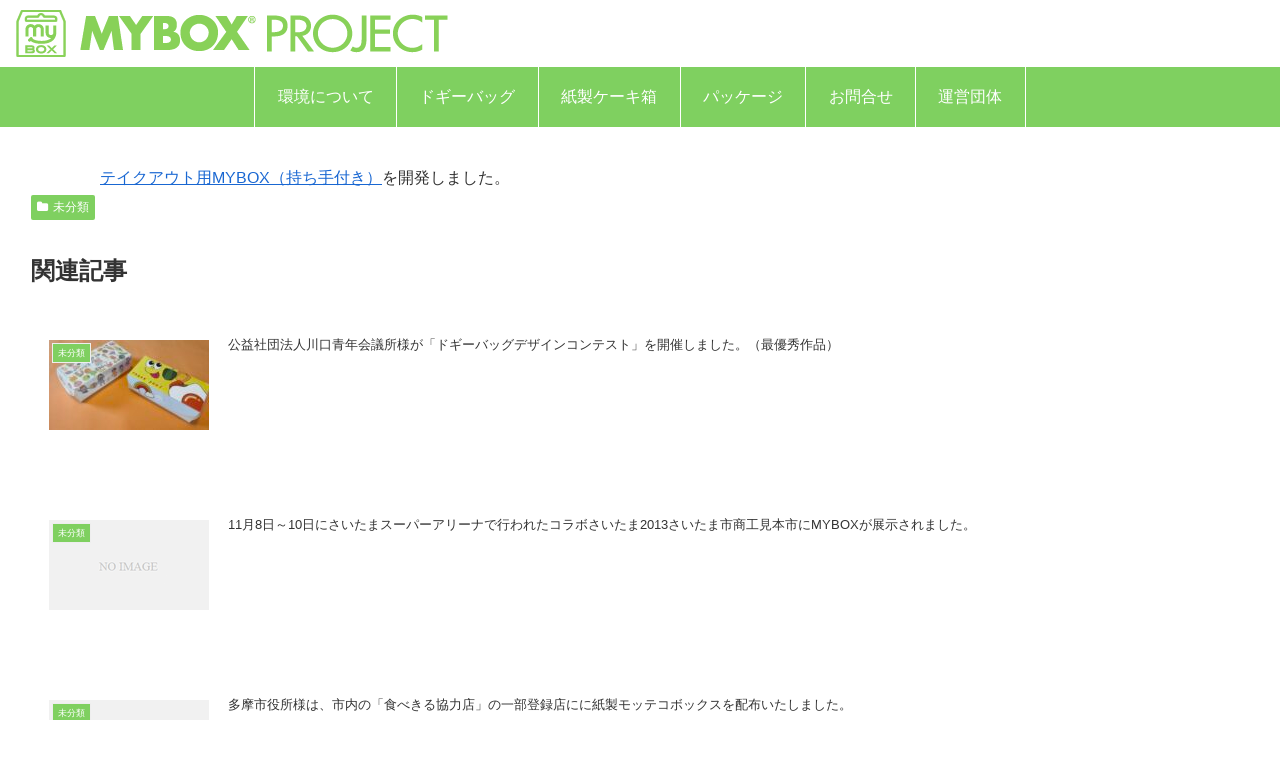

--- FILE ---
content_type: text/css
request_url: https://mybox-project.com/wp-content/themes/cocoon-child-master/ctc-style.css?ver=6.9&fver=20231211063716
body_size: -29
content:
/*
CTC Separate Stylesheet
Updated: 2023-12-11 15:37:16
*/



--- FILE ---
content_type: text/css
request_url: https://mybox-project.com/wp-content/themes/cocoon-child-master/style.css?ver=6.9&fver=20250811095751
body_size: 1934
content:
/*
Theme Name: Cocoon Child
Theme URI: https://wp-cocoon.com/
Template: cocoon-master
Author: わいひら
Author URI: https://nelog.jp/
Description: Cocoon専用の子テーマ
Version: 1.1.3.1702276633
Updated: 2023-12-11 15:37:13

*/

.footer-left, .footer-center, .footer-right {
    width: auto;
}

.wp-block-image img {
    width: 100%;
}
.logo-image span, .logo-image a {
    display: block;
    text-align: left;
}
.toc-center {
    display: none;
}
.author-info {
    display: none;
}
.article p {
    margin-bottom: 0;
}
#content {
    margin-top: 0;
}
.entry-title {
    display: none;
}
.logo.logo-header.logo-image {
    display: flex;
    align-items: center;
}
.header-site-logo-image {
    display: block;
}

#navi .navi-in a:hover {
    background-color: #fff;
    color: #000;
    -moz-transition: all 0.3s ease;
    -webkit-transition: all 0.3s ease;
    -o-transition: all 0.3s ease;
    transition: all 0.3s ease;
}



#navi .navi-in > ul li {
    border-left: 1px solid #fff;
    border-right: 1px solid #fff;
}

#navi .navi-in > ul li + li {
    border-left: none;
    border-right: 1px solid #fff;
}


.appeal {
    height: auto;
    width: 90%;
    background-size: contain;
    margin: 0 auto;
}
.wp-block-heading.down_heading-title {
    background-color: #fff;
    color: #333;
    border-bottom: 1px solid rgb(136, 209, 88);
}



.down-mv_inner {
   background-color: #7fd060;
}

.mv_main-title {
    font-size: 36px;
    color: #fff;
    padding: 20px 20px 0;
}
.mv_sub-title {
    margin-top: 20px;
    font-size: 20px;
    color: #fff;
    padding: 0 20px;
}



/*トップNEWS*/
.toppage-post-box {
	background-color: #f7f7f7;
	padding: 30px 15px;
	max-width: 1080px;
    margin: 0 auto;
	@media screen and (max-width: 900px) {
    	padding: 20px 10px;
}
}

.toppage-post-item {
	font-size: 12px;
	display: flex;
    align-items: center;
    border-bottom: 1px solid;
    padding: 10px 0;
	@media screen and (max-width: 900px) {
    display: block;
}
}

.news_time {
	width: 16%;
	flex-shrink: 0;
	font-weight: 700;
}

.news_title {
	font-size: 12px;
	width: 100%;
	font-weight: 400;
}

/*マイボックスの種類SP余白*/
.arkb-tabBody {
	@media screen and (max-width: 768px) {
    padding: 0;
}
}

.article ul {
	@media screen and (max-width: 768px) {
    padding-left: 15px;
}
}

/*MVアイキャッチ*/
.attachment-full.size-full.wp-post-image {
	width: 100%;
	height: 100%;
	object-fit: cover;
}

.eye-catch-wrap {
    display: none;
}

/*MVボタン*/
.ark-block-buttons {
	margin-top: 20px
}

.ark-block-buttons[data-orientation=horizontal] .ark-block-button[data-has-width] {
	width: 35%;
	@media screen and (max-width: 1000px) {
    width: 50%;
}
	@media screen and (max-width: 600px) {
    width: 75%;
}
}

.wp-container-core-group-layout-5.wp-container-core-group-layout-5 > :where(:not(.alignleft):not(.alignright):not(.alignfull)) {
    -moz-border-radius: 20px;
    -webkit-border-radius: 20px;
    -o-border-radius: 20px;
    border-radius: 20px;
    border: 3px solid #ccc;
    padding: 0 20px;
}
.wp-block-group.is-layout-constrained.wp-container-core-group-layout-1.wp-block-group-is-layout-constrained {
    max-width: 1080px;
    -moz-border-radius: 20px;
    -webkit-border-radius: 20px;
    -o-border-radius: 20px;
    border-radius: 20px;
    border: 3px solid #ccc;
    margin: 0 auto;
    padding: 40px 20px;
	@media screen and (max-width: 800px) {
    padding: 30px 15px
}
}
#post-24 .wp-block-group.is-layout-constrained.wp-container-core-group-layout-3.wp-block-group-is-layout-constrained {
    max-width: 1080px;
    -moz-border-radius: 20px;
    -webkit-border-radius: 20px;
    -o-border-radius: 20px;
    border-radius: 20px;
    border: 3px solid #ccc;
    margin: 0 auto;
    padding: 0 20px;
}
#post-24 .mydogy-bag_img-wrap {
    max-width: 776px;
}
#post-26 .package_mybox-img_container {
    max-width: 787px;
    margin: 0 auto;
}
.logo.logo-footer.logo-image {
    display: none;
}
.wp-block-media-text .wp-block-media-text__content {
    padding: 0;
}

/*サイドバー調整*/
.menu-content {
    width: auto;
    max-width: none;
}

.menu-content .menu-drawer {
    padding: 0 0 30px;
}

.menu-drawer a {
    padding: 6px 2em;
    display: block;
}

.menu-drawer a:active {
    background-color: #7fd060;
    color: #fff;
}

.menu-close-button {
    text-align: right;
    margin-right: 10px;
}

@media screen and (max-width: 1023px) {
.mobile-header-menu-buttons {
    align-items: center;
    padding: 10px 15px 10px 0;
}
.search-menu-button.menu-button {
    display: none;
}
.logo.logo-header.logo-image {
    display: none;
}
.fa {
    font-size: 30px;
}
}
@media screen and (max-width: 834px) {

}
}
@media screen and (max-width: 800px) {

.mv_main-title {
    font-size: 22px;
    padding: 10px 10px 0;
}
.mv_sub-title {
    font-size: 15px;
    padding: 0 10px;
}
}

/*お問合せフォーム*/
.entry-content.cf {
	max-width: 1080px;
	margin: 0 auto;
}

.entry-content.cf .required {
    background-color: #ef857d;
    color: #fff;
	padding: 2px 5px;
    margin-left: 5px;
}

.wpcf7-form.init {
	display: grid;
    row-gap: 15px;
}

input[type=submit] {
    background-color: #7FD060;
    color: #fff;
    font-size: 25px;
    width: 50%;
    margin: 0 auto;
    display: block;
}

input[type=submit]:hover {
	background: #CCFFCC;
    color: #000;
	transition: 0.3s;
}

input[type=submit]:active {
	background: #008000;
}

/*フッター*/
.navi-footer-in > .menu-footer {
	@media screen and (max-width: 834px) {
    display: block;
    width: 100%;
    border-bottom: 1px solid gray;
	padding-bottom: 10px;
}
}

.navi-footer-in > .menu-footer li.menu-item {
	@media screen and (max-width: 834px) {
    width: 60%;
    text-align: start;
}
}

.current_page_item {
 background-color: #008000;
}

/* パッケージページ360度回転ドギーバック */
.doggybag_rotate {
	text-align: center;
}

.doggybag_rotate iframe {
	width: 100%;
    aspect-ratio: 5 / 3;
    margin: 0 auto;
    max-width: 75%;
    border: 3px solid #aaa;
}



--- FILE ---
content_type: application/javascript
request_url: https://mybox-project.com/wp-content/themes/cocoon-child-master/javascript.js?ver=6.9&fver=20250811095839
body_size: 516
content:
//ここに追加したいJavaScript、jQueryを記入してください。
//このJavaScriptファイルは、親テーマのJavaScriptファイルのあとに呼び出されます。
//JavaScriptやjQueryで親テーマのjavascript.jsに加えて関数を記入したい時に使用します。


jQuery(document).ready(function($){
  $('body').find('*').contents().filter(function(){
    return this.nodeType === 3 && this.nodeValue.indexOf('®') > -1;
  }).each(function(){
    $(this).replaceWith(this.nodeValue.replace(/®/g, '<sup style="font-size:0.6em;vertical-align:super;">®</sup>'));
  });
});
